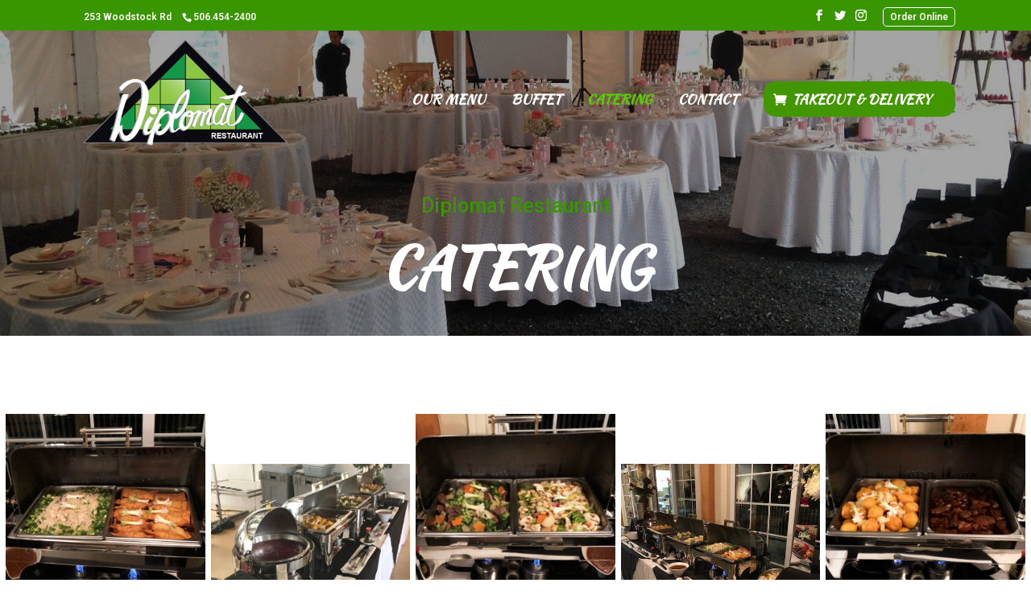

--- FILE ---
content_type: text/html; charset=UTF-8
request_url: https://diplomatrestaurant.com/catering/
body_size: 72301
content:
<!DOCTYPE html><html lang="en-US"><head><meta charset="UTF-8" /><meta http-equiv="X-UA-Compatible" content="IE=edge"><link rel="pingback" href="https://diplomatrestaurant.com/xmlrpc.php" /> <script type="text/javascript">document.documentElement.className = 'js';</script> <!-- This site is optimized with the Yoast SEO plugin v15.4 - https://yoast.com/wordpress/plugins/seo/ --><link media="all" href="https://diplomatrestaurant.com/wp-content/cache/autoptimize/css/autoptimize_5a6268096d2bb5bb106958a8acbdea93.css" rel="stylesheet" /><title>Catering - Diplomat Restaurant</title><meta name="robots" content="index, follow, max-snippet:-1, max-image-preview:large, max-video-preview:-1" /><link rel="canonical" href="https://diplomatrestaurant.com/catering/" /><meta property="og:locale" content="en_US" /><meta property="og:type" content="article" /><meta property="og:title" content="Catering - Diplomat Restaurant" /><meta property="og:url" content="https://diplomatrestaurant.com/catering/" /><meta property="og:site_name" content="Diplomat Restaurant" /><meta property="article:publisher" content="https://www.facebook.com/TheDiplomatRestaurant" /><meta property="article:modified_time" content="2024-10-09T10:18:29+00:00" /><meta property="og:image" content="https://diplomatrestaurant.com/wp-content/uploads/2020/12/screenshot.png" /><meta property="og:image:width" content="1439" /><meta property="og:image:height" content="833" /><meta name="twitter:card" content="summary_large_image" /><meta name="twitter:creator" content="@EatAtDiplomat" /><meta name="twitter:site" content="@EatAtDiplomat" /><meta name="twitter:label1" content="Written by"><meta name="twitter:data1" content="admin"><meta name="twitter:label2" content="Est. reading time"><meta name="twitter:data2" content="10 minutes"> <script type="application/ld+json" class="yoast-schema-graph">{"@context":"https://schema.org","@graph":[{"@type":"Organization","@id":"https://diplomatrestaurant.com/#organization","name":"Diplomat Restaurant","url":"https://diplomatrestaurant.com/","sameAs":["https://www.facebook.com/TheDiplomatRestaurant","https://www.instagram.com/the_diplomatrestaurant/","https://twitter.com/EatAtDiplomat"],"logo":{"@type":"ImageObject","@id":"https://diplomatrestaurant.com/#logo","inLanguage":"en-US","url":"https://diplomatrestaurant.com/wp-content/uploads/2020/12/Diplomat_Logo.png","width":511,"height":511,"caption":"Diplomat Restaurant"},"image":{"@id":"https://diplomatrestaurant.com/#logo"}},{"@type":"WebSite","@id":"https://diplomatrestaurant.com/#website","url":"https://diplomatrestaurant.com/","name":"Diplomat Restaurant","description":"Award Winning Chinese &amp; Canadian Cuisine","publisher":{"@id":"https://diplomatrestaurant.com/#organization"},"potentialAction":[{"@type":"SearchAction","target":"https://diplomatrestaurant.com/?s={search_term_string}","query-input":"required name=search_term_string"}],"inLanguage":"en-US"},{"@type":"WebPage","@id":"https://diplomatrestaurant.com/catering/#webpage","url":"https://diplomatrestaurant.com/catering/","name":"Catering - Diplomat Restaurant","isPartOf":{"@id":"https://diplomatrestaurant.com/#website"},"datePublished":"2020-08-13T13:10:40+00:00","dateModified":"2024-10-09T10:18:29+00:00","inLanguage":"en-US","potentialAction":[{"@type":"ReadAction","target":["https://diplomatrestaurant.com/catering/"]}]}]}</script> <!-- / Yoast SEO plugin. --><link rel='dns-prefetch' href='//fonts.googleapis.com' /><link rel='dns-prefetch' href='//s.w.org' /><link rel="alternate" type="application/rss+xml" title="Diplomat Restaurant &raquo; Feed" href="https://diplomatrestaurant.com/feed/" /><link rel="alternate" type="application/rss+xml" title="Diplomat Restaurant &raquo; Comments Feed" href="https://diplomatrestaurant.com/comments/feed/" /> <script type="text/javascript">window._wpemojiSettings = {"baseUrl":"https:\/\/s.w.org\/images\/core\/emoji\/13.0.1\/72x72\/","ext":".png","svgUrl":"https:\/\/s.w.org\/images\/core\/emoji\/13.0.1\/svg\/","svgExt":".svg","source":{"concatemoji":"https:\/\/diplomatrestaurant.com\/wp-includes\/js\/wp-emoji-release.min.js?ver=5.6.16"}};
			!function(e,a,t){var n,r,o,i=a.createElement("canvas"),p=i.getContext&&i.getContext("2d");function s(e,t){var a=String.fromCharCode;p.clearRect(0,0,i.width,i.height),p.fillText(a.apply(this,e),0,0);e=i.toDataURL();return p.clearRect(0,0,i.width,i.height),p.fillText(a.apply(this,t),0,0),e===i.toDataURL()}function c(e){var t=a.createElement("script");t.src=e,t.defer=t.type="text/javascript",a.getElementsByTagName("head")[0].appendChild(t)}for(o=Array("flag","emoji"),t.supports={everything:!0,everythingExceptFlag:!0},r=0;r<o.length;r++)t.supports[o[r]]=function(e){if(!p||!p.fillText)return!1;switch(p.textBaseline="top",p.font="600 32px Arial",e){case"flag":return s([127987,65039,8205,9895,65039],[127987,65039,8203,9895,65039])?!1:!s([55356,56826,55356,56819],[55356,56826,8203,55356,56819])&&!s([55356,57332,56128,56423,56128,56418,56128,56421,56128,56430,56128,56423,56128,56447],[55356,57332,8203,56128,56423,8203,56128,56418,8203,56128,56421,8203,56128,56430,8203,56128,56423,8203,56128,56447]);case"emoji":return!s([55357,56424,8205,55356,57212],[55357,56424,8203,55356,57212])}return!1}(o[r]),t.supports.everything=t.supports.everything&&t.supports[o[r]],"flag"!==o[r]&&(t.supports.everythingExceptFlag=t.supports.everythingExceptFlag&&t.supports[o[r]]);t.supports.everythingExceptFlag=t.supports.everythingExceptFlag&&!t.supports.flag,t.DOMReady=!1,t.readyCallback=function(){t.DOMReady=!0},t.supports.everything||(n=function(){t.readyCallback()},a.addEventListener?(a.addEventListener("DOMContentLoaded",n,!1),e.addEventListener("load",n,!1)):(e.attachEvent("onload",n),a.attachEvent("onreadystatechange",function(){"complete"===a.readyState&&t.readyCallback()})),(n=t.source||{}).concatemoji?c(n.concatemoji):n.wpemoji&&n.twemoji&&(c(n.twemoji),c(n.wpemoji)))}(window,document,window._wpemojiSettings);</script> <meta content="DIVI Restaurent v.1.0.0" name="generator"/><link rel='stylesheet' id='wtfdivi-user-css-css'  href='https://diplomatrestaurant.com/wp-content/cache/autoptimize/css/autoptimize_single_f9f1fe320ebaaacbaaa5f2d08c9a9258.css?ver=1607372475' type='text/css' media='all' /><link rel='stylesheet' id='et-builder-googlefonts-cached-css'  href='https://fonts.googleapis.com/css?family=Kaushan+Script:regular|Roboto:100,100italic,300,300italic,regular,italic,500,500italic,700,700italic,900,900italic|Playfair+Display:regular,italic,700,700italic,900,900italic|Josefin+Sans:100,100italic,300,300italic,regular,italic,600,600italic,700,700italic|Rubik:300,300italic,regular,italic,500,500italic,700,700italic,900,900italic&#038;subset=latin,latin-ext&#038;display=swap' type='text/css' media='all' /><link rel='stylesheet' id='dashicons-css'  href='https://diplomatrestaurant.com/wp-includes/css/dashicons.min.css?ver=5.6.16' type='text/css' media='all' /> <script type='text/javascript' src='https://diplomatrestaurant.com/wp-includes/js/jquery/jquery.min.js?ver=3.5.1' id='jquery-core-js'></script> <script type='text/javascript' src='https://diplomatrestaurant.com/wp-includes/js/jquery/jquery-migrate.min.js?ver=3.3.2' id='jquery-migrate-js'></script> <link rel="https://api.w.org/" href="https://diplomatrestaurant.com/wp-json/" /><link rel="alternate" type="application/json" href="https://diplomatrestaurant.com/wp-json/wp/v2/pages/745" /><link rel="EditURI" type="application/rsd+xml" title="RSD" href="https://diplomatrestaurant.com/xmlrpc.php?rsd" /><link rel="wlwmanifest" type="application/wlwmanifest+xml" href="https://diplomatrestaurant.com/wp-includes/wlwmanifest.xml" /><meta name="generator" content="WordPress 5.6.16" /><link rel='shortlink' href='https://diplomatrestaurant.com/?p=745' /><link rel="alternate" type="application/json+oembed" href="https://diplomatrestaurant.com/wp-json/oembed/1.0/embed?url=https%3A%2F%2Fdiplomatrestaurant.com%2Fcatering%2F" /><link rel="alternate" type="text/xml+oembed" href="https://diplomatrestaurant.com/wp-json/oembed/1.0/embed?url=https%3A%2F%2Fdiplomatrestaurant.com%2Fcatering%2F&#038;format=xml" /><meta name="viewport" content="width=device-width, initial-scale=1.0, maximum-scale=1.0, user-scalable=0" /><!-- Global site tag (gtag.js) - Google Analytics --> <script async src="https://www.googletagmanager.com/gtag/js?id=G-DJ76SY9TK5"></script> <script>window.dataLayer = window.dataLayer || [];
  function gtag(){dataLayer.push(arguments);}
  gtag('js', new Date());

  gtag('config', 'G-DJ76SY9TK5');</script><link rel="icon" href="https://diplomatrestaurant.com/wp-content/uploads/2020/12/Diplomat_Logo-150x150.png" sizes="32x32" /><link rel="icon" href="https://diplomatrestaurant.com/wp-content/uploads/2020/12/Diplomat_Logo-300x300.png" sizes="192x192" /><link rel="apple-touch-icon" href="https://diplomatrestaurant.com/wp-content/uploads/2020/12/Diplomat_Logo-300x300.png" /><meta name="msapplication-TileImage" content="https://diplomatrestaurant.com/wp-content/uploads/2020/12/Diplomat_Logo-300x300.png" /></head><body class="page-template-default page page-id-745 et-tb-has-template et-tb-has-footer dbdb_divi_2_4_up desktop et_pb_button_helper_class et_transparent_nav et_fullwidth_nav et_fullwidth_secondary_nav et_fixed_nav et_show_nav et_secondary_nav_enabled et_secondary_nav_two_panels et_primary_nav_dropdown_animation_fade et_secondary_nav_dropdown_animation_fade et_header_style_left et_cover_background et_pb_gutter osx et_pb_gutters3 et_pb_pagebuilder_layout et_smooth_scroll et_no_sidebar et_divi_theme et-db et_minified_js et_minified_css"><div id="page-container"><div id="et-boc" class="et-boc"><div id="top-header"><div class="container clearfix"><div id="et-info"><span id="db-info-text">253 Woodstock Rd</span> <span id="et-info-phone">506.454-2400</span><ul class="et-social-icons"><li class="et-social-icon et-social-facebook"> <a href="https://www.facebook.com/TheDiplomatRestaurant/" class="icon"> <span>Facebook</span> </a></li><li class="et-social-icon et-social-twitter"> <a href="https://twitter.com/EatAtDiplomat" class="icon"> <span>Twitter</span> </a></li><li class="et-social-icon et-social-instagram"> <a href="https://www.instagram.com/the_diplomatrestaurant/" class="icon"> <span>Instagram</span> </a></li></ul></div> <!-- #et-info --><div id="et-secondary-menu"><div class="et_duplicate_social_icons"><ul class="et-social-icons"><li class="et-social-icon et-social-facebook"> <a href="https://www.facebook.com/TheDiplomatRestaurant/" class="icon"> <span>Facebook</span> </a></li><li class="et-social-icon et-social-twitter"> <a href="https://twitter.com/EatAtDiplomat" class="icon"> <span>Twitter</span> </a></li><li class="et-social-icon et-social-instagram"> <a href="https://www.instagram.com/the_diplomatrestaurant/" class="icon"> <span>Instagram</span> </a></li></ul></div><ul id="et-secondary-nav" class="menu"><li class="orderonline menu-item menu-item-type-custom menu-item-object-custom menu-item-630"><a target="_blank" rel="noopener" href="https://diplomatrestaurant.moduurn.com/home">Order Online</a></li></ul></div> <!-- #et-secondary-menu --></div> <!-- .container --></div> <!-- #top-header --><header id="main-header" data-height-onload="125"><div class="container clearfix et_menu_container"><div class="logo_container"> <span class="logo_helper"></span> <a href="https://diplomatrestaurant.com/"> <img src="https://diplomatrestaurant.com/wp-content/uploads/2020/03/Diplomat_Logo.png" alt="Diplomat Restaurant" id="logo" data-height-percentage="90" /> </a></div><div id="et-top-navigation" data-height="125" data-fixed-height="40"><nav id="top-menu-nav"><ul id="top-menu" class="nav"><li class="menu-item menu-item-type-post_type menu-item-object-page menu-item-942"><a href="https://diplomatrestaurant.com/our-menu/">Our Menu</a></li><li class="menu-item menu-item-type-post_type menu-item-object-page menu-item-744"><a href="https://diplomatrestaurant.com/buffet/">Buffet</a></li><li class="menu-item menu-item-type-post_type menu-item-object-page current-menu-item page_item page-item-745 current_page_item menu-item-772"><a href="https://diplomatrestaurant.com/catering/" aria-current="page">Catering</a></li><li class="menu-item menu-item-type-post_type menu-item-object-page menu-item-799"><a href="https://diplomatrestaurant.com/contact-us/">Contact</a></li><li class="orderonline menu_cta menu-item menu-item-type-custom menu-item-object-custom menu-item-828"><a href="https://diplomatrestaurant.moduurn.com">Takeout &#038; Delivery</a></li></ul></nav><div id="et_mobile_nav_menu"><div class="mobile_nav closed"> <span class="select_page">Select Page</span> <span class="mobile_menu_bar mobile_menu_bar_toggle"></span></div></div></div> <!-- #et-top-navigation --></div> <!-- .container --><div class="et_search_outer"><div class="container et_search_form_container"><form role="search" method="get" class="et-search-form" action="https://diplomatrestaurant.com/"> <input type="search" class="et-search-field" placeholder="Search &hellip;" value="" name="s" title="Search for:" /></form> <span class="et_close_search_field"></span></div></div></header> <!-- #main-header --><div id="et-main-area"><div id="main-content"><article id="post-745" class="post-745 page type-page status-publish hentry"><div class="entry-content"><div class="et-l et-l--post"><div class="et_builder_inner_content et_pb_gutters3"><div id="dct_header" class="et_pb_section et_pb_section_0 et_pb_with_background et_section_regular" ><div class="et_pb_row et_pb_row_0"><div class="et_pb_column et_pb_column_4_4 et_pb_column_0  et_pb_css_mix_blend_mode_passthrough et-last-child"><div class="et_pb_module et_pb_text et_pb_text_0  et_pb_text_align_center et_pb_bg_layout_light"><div class="et_pb_text_inner"><p>Diplomat Restaurant</p></div></div> <!-- .et_pb_text --><div class="et_pb_module et_pb_text et_pb_text_1  et_pb_text_align_left et_pb_bg_layout_light"><div class="et_pb_text_inner"><h1>CATERING</h1></div></div> <!-- .et_pb_text --></div> <!-- .et_pb_column --></div> <!-- .et_pb_row --></div> <!-- .et_pb_section --><div class="et_pb_section et_pb_section_1 et_section_regular" ><div class="et_pb_with_border et_pb_row et_pb_row_1 et_pb_row_fullwidth et_pb_gutters1"><div class="et_pb_column et_pb_column_1_5 et_pb_column_1  et_pb_css_mix_blend_mode_passthrough"><div class="et_pb_with_border et_pb_module et_pb_image et_pb_image_0 et_pb_has_overlay"> <a href="https://diplomatrestaurant.com/wp-content/uploads/2020/08/catering-4.jpg" class="et_pb_lightbox_image" title=""><span class="et_pb_image_wrap "><img loading="lazy" src="https://diplomatrestaurant.com/wp-content/uploads/2020/08/catering-4.jpg" alt="" title="catering-4" height="auto" width="auto" srcset="https://diplomatrestaurant.com/wp-content/uploads/2020/08/catering-4.jpg 600w, https://diplomatrestaurant.com/wp-content/uploads/2020/08/catering-4-480x480.jpg 480w" sizes="(min-width: 0px) and (max-width: 480px) 480px, (min-width: 481px) 600px, 100vw" class="wp-image-751" /><span class="et_overlay"></span></span></a></div></div> <!-- .et_pb_column --><div class="et_pb_column et_pb_column_1_5 et_pb_column_2  et_pb_css_mix_blend_mode_passthrough"><div class="et_pb_with_border et_pb_module et_pb_image et_pb_image_1 et_pb_has_overlay"> <a href="https://diplomatrestaurant.com/wp-content/uploads/2020/08/catering-5.jpg" class="et_pb_lightbox_image" title=""><span class="et_pb_image_wrap "><img loading="lazy" src="https://diplomatrestaurant.com/wp-content/uploads/2020/08/catering-5.jpg" alt="" title="catering-5" height="auto" width="auto" srcset="https://diplomatrestaurant.com/wp-content/uploads/2020/08/catering-5.jpg 600w, https://diplomatrestaurant.com/wp-content/uploads/2020/08/catering-5-480x480.jpg 480w" sizes="(min-width: 0px) and (max-width: 480px) 480px, (min-width: 481px) 600px, 100vw" class="wp-image-750" /><span class="et_overlay"></span></span></a></div></div> <!-- .et_pb_column --><div class="et_pb_column et_pb_column_1_5 et_pb_column_3  et_pb_css_mix_blend_mode_passthrough"><div class="et_pb_with_border et_pb_module et_pb_image et_pb_image_2 et_pb_has_overlay"> <a href="https://diplomatrestaurant.com/wp-content/uploads/2020/08/catering-1-300x300.jpg" class="et_pb_lightbox_image" title=""><span class="et_pb_image_wrap "><img loading="lazy" src="https://diplomatrestaurant.com/wp-content/uploads/2020/08/catering-1-300x300.jpg" alt="" title="catering-1" height="auto" width="auto" class="wp-image-754" /><span class="et_overlay"></span></span></a></div></div> <!-- .et_pb_column --><div class="et_pb_column et_pb_column_1_5 et_pb_column_4  et_pb_css_mix_blend_mode_passthrough"><div class="et_pb_with_border et_pb_module et_pb_image et_pb_image_3 et_pb_has_overlay"> <a href="https://diplomatrestaurant.com/wp-content/uploads/2020/08/catering-2.jpg" class="et_pb_lightbox_image" title=""><span class="et_pb_image_wrap "><img loading="lazy" src="https://diplomatrestaurant.com/wp-content/uploads/2020/08/catering-2.jpg" alt="" title="catering-2" height="auto" width="auto" srcset="https://diplomatrestaurant.com/wp-content/uploads/2020/08/catering-2.jpg 480w, https://diplomatrestaurant.com/wp-content/uploads/2020/08/catering-2-300x300.jpg 300w, https://diplomatrestaurant.com/wp-content/uploads/2020/08/catering-2-150x150.jpg 150w" sizes="(max-width: 480px) 100vw, 480px" class="wp-image-753" /><span class="et_overlay"></span></span></a></div></div> <!-- .et_pb_column --><div class="et_pb_column et_pb_column_1_5 et_pb_column_5  et_pb_css_mix_blend_mode_passthrough et-last-child"><div class="et_pb_with_border et_pb_module et_pb_image et_pb_image_4 et_pb_has_overlay"> <a href="https://diplomatrestaurant.com/wp-content/uploads/2020/08/catering-3.jpg" class="et_pb_lightbox_image" title=""><span class="et_pb_image_wrap "><img loading="lazy" src="https://diplomatrestaurant.com/wp-content/uploads/2020/08/catering-3.jpg" alt="" title="catering-3" height="auto" width="auto" srcset="https://diplomatrestaurant.com/wp-content/uploads/2020/08/catering-3.jpg 600w, https://diplomatrestaurant.com/wp-content/uploads/2020/08/catering-3-480x480.jpg 480w" sizes="(min-width: 0px) and (max-width: 480px) 480px, (min-width: 481px) 600px, 100vw" class="wp-image-752" /><span class="et_overlay"></span></span></a></div></div> <!-- .et_pb_column --></div> <!-- .et_pb_row --></div> <!-- .et_pb_section --><div class="et_pb_section et_pb_section_2 et_section_regular" ><div class="et_pb_row et_pb_row_2"><div class="et_pb_column et_pb_column_4_4 et_pb_column_6  et_pb_css_mix_blend_mode_passthrough et-last-child"><div class="et_pb_module et_pb_text et_pb_text_2  et_pb_text_align_center et_pb_bg_layout_light"><div class="et_pb_text_inner"><h1 style="text-align: center;">Our Catered Buffet</h1></div></div> <!-- .et_pb_text --><div class="et_pb_module et_pb_divider et_pb_divider_0 et_pb_divider_position_ et_pb_space"><div class="et_pb_divider_internal"></div></div><div class="et_pb_module et_pb_text et_pb_text_3  et_pb_text_align_center et_pb_bg_layout_light"><div class="et_pb_text_inner"><p>In an effort to provide greater variety for our customers we have added several new items to our catering buffet options. Should you be interested in customizing one of our buffets our staff would be pleased to discuss the options with you.</p></div></div> <!-- .et_pb_text --><div class="et_pb_module et_pb_text et_pb_text_4  et_pb_text_align_center et_pb_bg_layout_light"><div class="et_pb_text_inner"><p>Call 457-2708 to book your event.</p></div></div> <!-- .et_pb_text --></div> <!-- .et_pb_column --></div> <!-- .et_pb_row --><div class="et_pb_row et_pb_row_3"><div class="et_pb_column et_pb_column_1_2 et_pb_column_7  et_pb_css_mix_blend_mode_passthrough"><div class="et_pb_module et_pb_blurb et_pb_blurb_0  et_pb_text_align_center  et_pb_blurb_position_left et_pb_bg_layout_light"><div class="et_pb_blurb_content"><div class="et_pb_main_blurb_image"><span class="et_pb_image_wrap"><span class="et-waypoint et_pb_animation_top et-pb-icon et-pb-icon-circle">&#x4e;</span></span></div><div class="et_pb_blurb_container"><h3 class="et_pb_module_header"><span>Minimum of 25 people for Chinese Buffet</span></h3></div></div> <!-- .et_pb_blurb_content --></div> <!-- .et_pb_blurb --></div> <!-- .et_pb_column --><div class="et_pb_column et_pb_column_1_2 et_pb_column_8  et_pb_css_mix_blend_mode_passthrough et-last-child"><div class="et_pb_module et_pb_blurb et_pb_blurb_1  et_pb_text_align_center  et_pb_blurb_position_left et_pb_bg_layout_light"><div class="et_pb_blurb_content"><div class="et_pb_main_blurb_image"><span class="et_pb_image_wrap"><span class="et-waypoint et_pb_animation_top et-pb-icon et-pb-icon-circle">&#x4e;</span></span></div><div class="et_pb_blurb_container"><h3 class="et_pb_module_header"><span>Minimum of 50 people for Additional Salad Items</span></h3></div></div> <!-- .et_pb_blurb_content --></div> <!-- .et_pb_blurb --></div> <!-- .et_pb_column --></div> <!-- .et_pb_row --><div class="et_pb_row et_pb_row_4"><div class="et_pb_column et_pb_column_1_3 et_pb_column_9  et_pb_css_mix_blend_mode_passthrough"><div class="et_pb_module dsm_pricelist dsm_pricelist_0"><div class="et_pb_module_inner"><div class="dsm_pricelist"><div class="et_pb_module dsm_pricelist_child dsm_pricelist_child_0"><div class="et_pb_module_inner"><div class="dsm_pricelist_item_wrapper"><div class="dsm-pricelist-header"><div class="dsm-pricelist-title et_pb_module_header">Option 1</div><div class="dsm-pricelist-separator"></div><div class="dsm-pricelist-price">$32.99</div></div><div class="dsm-pricelist-description"><p><span>Choose one item from columns A, B, C and choose two options from column F</span></p></div></div></div></div></div></div></div></div> <!-- .et_pb_column --><div class="et_pb_column et_pb_column_1_3 et_pb_column_10  et_pb_css_mix_blend_mode_passthrough"><div class="et_pb_module dsm_pricelist dsm_pricelist_1"><div class="et_pb_module_inner"><div class="dsm_pricelist"><div class="et_pb_module dsm_pricelist_child dsm_pricelist_child_1"><div class="et_pb_module_inner"><div class="dsm_pricelist_item_wrapper"><div class="dsm-pricelist-header"><div class="dsm-pricelist-title et_pb_module_header">Option 2</div><div class="dsm-pricelist-separator"></div><div class="dsm-pricelist-price">$35.99</div></div><div class="dsm-pricelist-description"><p><span>Choose one item from columns A, B, C, D and choose two items from column F</span></p></div></div></div></div></div></div></div></div> <!-- .et_pb_column --><div class="et_pb_column et_pb_column_1_3 et_pb_column_11  et_pb_css_mix_blend_mode_passthrough et-last-child"><div class="et_pb_module dsm_pricelist dsm_pricelist_2"><div class="et_pb_module_inner"><div class="dsm_pricelist"><div class="et_pb_module dsm_pricelist_child dsm_pricelist_child_2"><div class="et_pb_module_inner"><div class="dsm_pricelist_item_wrapper"><div class="dsm-pricelist-header"><div class="dsm-pricelist-title et_pb_module_header">Option 3</div><div class="dsm-pricelist-separator"></div><div class="dsm-pricelist-price">$38.99</div></div><div class="dsm-pricelist-description"><p><span>Choose one item from columns A, B, C, E and choose two items from column F</span></p></div></div></div></div></div></div></div></div> <!-- .et_pb_column --></div> <!-- .et_pb_row --></div> <!-- .et_pb_section --><div class="et_pb_section et_pb_section_3 et_pb_with_background et_section_regular" ><div class="et_pb_row et_pb_row_5"><div class="et_pb_column et_pb_column_1_3 et_pb_column_12  et_pb_css_mix_blend_mode_passthrough"><div class="et_pb_module dsm_text_divider dsm_text_divider_0"><div class="et_pb_module_inner"><div class="dsm-text-divider-wrapper dsm-text-divider-align-center et_pb_bg_layout_dark"><div class="dsm-text-divider-before dsm-divider"></div><h3 class="dsm-text-divider-header et_pb_module_header"><span>Column A</span></h3><div class="dsm-text-divider-after dsm-divider"></div></div></div></div><div class="et_pb_module dsm_icon_list dsm_icon_list_0"><div class="et_pb_module_inner"><ul class="dsm_icon_list_items"><li class="dsm_icon_list_child dsm_icon_list_child_0"> <span class="dsm_icon_list_icon">P</span><span class="dsm_icon_list_text">Egg Roll</span></li><li class="dsm_icon_list_child dsm_icon_list_child_1"> <span class="dsm_icon_list_icon">P</span><span class="dsm_icon_list_text">Meat Spring Roll</span></li><li class="dsm_icon_list_child dsm_icon_list_child_2"> <span class="dsm_icon_list_icon">P</span><span class="dsm_icon_list_text">Vegetable Spring Roll</span></li></ul></div></div></div> <!-- .et_pb_column --><div class="et_pb_column et_pb_column_1_3 et_pb_column_13  et_pb_css_mix_blend_mode_passthrough"><div class="et_pb_module dsm_text_divider dsm_text_divider_1"><div class="et_pb_module_inner"><div class="dsm-text-divider-wrapper dsm-text-divider-align-center et_pb_bg_layout_dark"><div class="dsm-text-divider-before dsm-divider"></div><h3 class="dsm-text-divider-header et_pb_module_header"><span>Column B</span></h3><div class="dsm-text-divider-after dsm-divider"></div></div></div></div><div class="et_pb_module dsm_icon_list dsm_icon_list_1"><div class="et_pb_module_inner"><ul class="dsm_icon_list_items"><li class="dsm_icon_list_child dsm_icon_list_child_3"> <span class="dsm_icon_list_icon">P</span><span class="dsm_icon_list_text">Plain Fried Rice</span></li><li class="dsm_icon_list_child dsm_icon_list_child_4"> <span class="dsm_icon_list_icon">P</span><span class="dsm_icon_list_text">Steamed Rice</span></li><li class="dsm_icon_list_child dsm_icon_list_child_5"> <span class="dsm_icon_list_icon">P</span><span class="dsm_icon_list_text">Cantonese Noodles</span></li><li class="dsm_icon_list_child dsm_icon_list_child_6"> <span class="dsm_icon_list_icon">P</span><span class="dsm_icon_list_text">Vegetable Fried Rice</span></li><li class="dsm_icon_list_child dsm_icon_list_child_7"> <span class="dsm_icon_list_icon">P</span><span class="dsm_icon_list_text">Pork Fried Rice</span></li><li class="dsm_icon_list_child dsm_icon_list_child_8"> <span class="dsm_icon_list_icon">P</span><span class="dsm_icon_list_text">Chicken Fried Rice</span></li></ul></div></div></div> <!-- .et_pb_column --><div class="et_pb_column et_pb_column_1_3 et_pb_column_14  et_pb_css_mix_blend_mode_passthrough et-last-child"><div class="et_pb_module dsm_text_divider dsm_text_divider_2"><div class="et_pb_module_inner"><div class="dsm-text-divider-wrapper dsm-text-divider-align-center et_pb_bg_layout_dark"><div class="dsm-text-divider-before dsm-divider"></div><h3 class="dsm-text-divider-header et_pb_module_header"><span>Column C</span></h3><div class="dsm-text-divider-after dsm-divider"></div></div></div></div><div class="et_pb_module dsm_icon_list dsm_icon_list_2"><div class="et_pb_module_inner"><ul class="dsm_icon_list_items"><li class="dsm_icon_list_child dsm_icon_list_child_9"> <span class="dsm_icon_list_icon">P</span><span class="dsm_icon_list_text">Chicken Chop Suey</span></li><li class="dsm_icon_list_child dsm_icon_list_child_10"> <span class="dsm_icon_list_icon">P</span><span class="dsm_icon_list_text">Almond Guy Ding</span></li><li class="dsm_icon_list_child dsm_icon_list_child_11"> <span class="dsm_icon_list_icon">P</span><span class="dsm_icon_list_text">Moo Goo Guy Pan</span></li><li class="dsm_icon_list_child dsm_icon_list_child_12"> <span class="dsm_icon_list_icon">P</span><span class="dsm_icon_list_text">Sesame Chicken</span></li><li class="dsm_icon_list_child dsm_icon_list_child_13"> <span class="dsm_icon_list_icon">P</span><span class="dsm_icon_list_text">Kung Pao Chicken</span></li><li class="dsm_icon_list_child dsm_icon_list_child_14"> <span class="dsm_icon_list_icon">P</span><span class="dsm_icon_list_text">Chicken Lo Mein</span></li><li class="dsm_icon_list_child dsm_icon_list_child_15"> <span class="dsm_icon_list_icon">P</span><span class="dsm_icon_list_text">Curry Chicken</span></li></ul></div></div></div> <!-- .et_pb_column --></div> <!-- .et_pb_row --><div class="et_pb_row et_pb_row_6"><div class="et_pb_column et_pb_column_1_3 et_pb_column_15  et_pb_css_mix_blend_mode_passthrough"><div class="et_pb_module dsm_text_divider dsm_text_divider_3"><div class="et_pb_module_inner"><div class="dsm-text-divider-wrapper dsm-text-divider-align-center et_pb_bg_layout_dark"><div class="dsm-text-divider-before dsm-divider"></div><h3 class="dsm-text-divider-header et_pb_module_header"><span>Column D</span></h3><div class="dsm-text-divider-after dsm-divider"></div></div></div></div><div class="et_pb_module dsm_icon_list dsm_icon_list_3"><div class="et_pb_module_inner"><ul class="dsm_icon_list_items"><li class="dsm_icon_list_child dsm_icon_list_child_16"> <span class="dsm_icon_list_icon">P</span><span class="dsm_icon_list_text">Beef & Broccoli</span></li><li class="dsm_icon_list_child dsm_icon_list_child_17"> <span class="dsm_icon_list_icon">P</span><span class="dsm_icon_list_text">Beef & Asparagus</span></li><li class="dsm_icon_list_child dsm_icon_list_child_18"> <span class="dsm_icon_list_icon">P</span><span class="dsm_icon_list_text">Beef & Oyster Sauce</span></li><li class="dsm_icon_list_child dsm_icon_list_child_19"> <span class="dsm_icon_list_icon">P</span><span class="dsm_icon_list_text">Beef & Green Peppers</span></li><li class="dsm_icon_list_child dsm_icon_list_child_20"> <span class="dsm_icon_list_icon">P</span><span class="dsm_icon_list_text">Beef Szechuan</span></li><li class="dsm_icon_list_child dsm_icon_list_child_21"> <span class="dsm_icon_list_icon">P</span><span class="dsm_icon_list_text">Beef Lo Mein</span></li><li class="dsm_icon_list_child dsm_icon_list_child_22"> <span class="dsm_icon_list_icon">P</span><span class="dsm_icon_list_text">Curry Beef</span></li></ul></div></div></div> <!-- .et_pb_column --><div class="et_pb_column et_pb_column_1_3 et_pb_column_16  et_pb_css_mix_blend_mode_passthrough"><div class="et_pb_module dsm_text_divider dsm_text_divider_4"><div class="et_pb_module_inner"><div class="dsm-text-divider-wrapper dsm-text-divider-align-center et_pb_bg_layout_dark"><div class="dsm-text-divider-before dsm-divider"></div><h3 class="dsm-text-divider-header et_pb_module_header"><span>Column E</span></h3><div class="dsm-text-divider-after dsm-divider"></div></div></div></div><div class="et_pb_module dsm_icon_list dsm_icon_list_4"><div class="et_pb_module_inner"><ul class="dsm_icon_list_items"><li class="dsm_icon_list_child dsm_icon_list_child_23"> <span class="dsm_icon_list_icon">P</span><span class="dsm_icon_list_text">Chow Hoi Shin</span></li><li class="dsm_icon_list_child dsm_icon_list_child_24"> <span class="dsm_icon_list_icon">P</span><span class="dsm_icon_list_text">Cantonese Delight</span></li><li class="dsm_icon_list_child dsm_icon_list_child_25"> <span class="dsm_icon_list_icon">P</span><span class="dsm_icon_list_text">Shrimp in Lobster Sauce</span></li><li class="dsm_icon_list_child dsm_icon_list_child_26"> <span class="dsm_icon_list_icon">P</span><span class="dsm_icon_list_text">Seafood Lo Mein</span></li><li class="dsm_icon_list_child dsm_icon_list_child_27"> <span class="dsm_icon_list_icon">P</span><span class="dsm_icon_list_text">Kung Pao Shrimp</span></li><li class="dsm_icon_list_child dsm_icon_list_child_28"> <span class="dsm_icon_list_icon">P</span><span class="dsm_icon_list_text">Seafood Szechuan</span></li><li class="dsm_icon_list_child dsm_icon_list_child_29"> <span class="dsm_icon_list_icon">P</span><span class="dsm_icon_list_text">Curried Shrimp</span></li></ul></div></div></div> <!-- .et_pb_column --><div class="et_pb_column et_pb_column_1_3 et_pb_column_17  et_pb_css_mix_blend_mode_passthrough et-last-child"><div class="et_pb_module dsm_text_divider dsm_text_divider_5"><div class="et_pb_module_inner"><div class="dsm-text-divider-wrapper dsm-text-divider-align-center et_pb_bg_layout_dark"><div class="dsm-text-divider-before dsm-divider"></div><h3 class="dsm-text-divider-header et_pb_module_header"><span>Column F</span></h3><div class="dsm-text-divider-after dsm-divider"></div></div></div></div><div class="et_pb_module dsm_icon_list dsm_icon_list_5"><div class="et_pb_module_inner"><ul class="dsm_icon_list_items"><li class="dsm_icon_list_child dsm_icon_list_child_30"> <span class="dsm_icon_list_icon">P</span><span class="dsm_icon_list_text">Sweet & Sour Chicken Balls</span></li><li class="dsm_icon_list_child dsm_icon_list_child_31"> <span class="dsm_icon_list_icon">P</span><span class="dsm_icon_list_text">Honey Garlic Ribs</span></li><li class="dsm_icon_list_child dsm_icon_list_child_32"> <span class="dsm_icon_list_icon">P</span><span class="dsm_icon_list_text">Honey Garlic Wings</span></li></ul></div></div></div> <!-- .et_pb_column --></div> <!-- .et_pb_row --></div> <!-- .et_pb_section --><div class="et_pb_section et_pb_section_4 et_section_regular" ><div class="et_pb_row et_pb_row_7"><div class="et_pb_column et_pb_column_1_2 et_pb_column_18  et_pb_css_mix_blend_mode_passthrough"><div class="et_pb_module et_pb_text et_pb_text_5  et_pb_text_align_right et_pb_bg_layout_light"><div class="et_pb_text_inner"><p>If you would like to add the following salads to any of the menu itmes listed above, please add $7.00 per person.</p></div></div> <!-- .et_pb_text --></div> <!-- .et_pb_column --><div class="et_pb_column et_pb_column_1_2 et_pb_column_19  et_pb_css_mix_blend_mode_passthrough et-last-child"><div class="et_pb_module dsm_icon_list dsm_icon_list_6"><div class="et_pb_module_inner"><ul class="dsm_icon_list_items"><li class="dsm_icon_list_child dsm_icon_list_child_33"> <span class="dsm_icon_list_icon">P</span><span class="dsm_icon_list_text">Caesar Salad</span></li><li class="dsm_icon_list_child dsm_icon_list_child_34"> <span class="dsm_icon_list_icon">P</span><span class="dsm_icon_list_text">Orzo Greek Salad</span></li><li class="dsm_icon_list_child dsm_icon_list_child_35"> <span class="dsm_icon_list_icon">P</span><span class="dsm_icon_list_text">Seafood Pasta Salad</span></li><li class="dsm_icon_list_child dsm_icon_list_child_36"> <span class="dsm_icon_list_icon">P</span><span class="dsm_icon_list_text">Potato Salad</span></li><li class="dsm_icon_list_child dsm_icon_list_child_37"> <span class="dsm_icon_list_icon">P</span><span class="dsm_icon_list_text">Coleslaw</span></li><li class="dsm_icon_list_child dsm_icon_list_child_38"> <span class="dsm_icon_list_icon">P</span><span class="dsm_icon_list_text">Rice Pudding</span></li><li class="dsm_icon_list_child dsm_icon_list_child_39"> <span class="dsm_icon_list_icon">P</span><span class="dsm_icon_list_text">Chinese Chicken Noodle Salad</span></li><li class="dsm_icon_list_child dsm_icon_list_child_40"> <span class="dsm_icon_list_icon">P</span><span class="dsm_icon_list_text">Fresh Berries and Yogurt</span></li></ul></div></div></div> <!-- .et_pb_column --></div> <!-- .et_pb_row --><div class="et_pb_row et_pb_row_8"><div class="et_pb_column et_pb_column_4_4 et_pb_column_20  et_pb_css_mix_blend_mode_passthrough et-last-child"><div class="et_pb_module et_pb_text et_pb_text_6  et_pb_text_align_center et_pb_bg_layout_light"><div class="et_pb_text_inner"><p>Call 457-2708 to book your event.</p></div></div> <!-- .et_pb_text --></div> <!-- .et_pb_column --></div> <!-- .et_pb_row --></div> <!-- .et_pb_section --><div class="et_pb_section et_pb_section_6 et_section_regular" ></div> <!-- .et_pb_section --></div><!-- .et_builder_inner_content --></div><!-- .et-l --></div> <!-- .entry-content --></article> <!-- .et_pb_post --></div> <!-- #main-content --><footer class="et-l et-l--footer"><div class="et_builder_inner_content et_pb_gutters3"><div class="et_pb_section et_pb_section_0_tb_footer et_pb_with_background et_section_regular" ><div class="et_pb_row et_pb_row_0_tb_footer et_pb_equal_columns et_pb_gutters2"><div class="et_pb_column et_pb_column_2_3 et_pb_column_0_tb_footer  et_pb_css_mix_blend_mode_passthrough"><div class="et_pb_module et_pb_text et_pb_text_0_tb_footer  et_pb_text_align_right et_pb_text_align_center-tablet et_pb_bg_layout_light"><div class="et_pb_text_inner"><h3>ORDER ONLINE: Place Your Order for Take-out or Delivery.</h3></div></div> <!-- .et_pb_text --></div> <!-- .et_pb_column --><div class="et_pb_column et_pb_column_1_3 et_pb_column_1_tb_footer  et_pb_css_mix_blend_mode_passthrough et-last-child"><div class="et_pb_button_module_wrapper et_pb_button_0_tb_footer_wrapper et_pb_button_alignment_left et_pb_button_alignment_tablet_center et_pb_module "> <a class="et_pb_button et_pb_button_0_tb_footer orderonline et_pb_bg_layout_light" href="https://diplomatrestaurant.moduurn.com/home" target="_blank">ORDER ONLINE</a></div></div> <!-- .et_pb_column --></div> <!-- .et_pb_row --></div> <!-- .et_pb_section --><div id="dct_footer" class="et_pb_section et_pb_section_1_tb_footer et_pb_with_background et_section_regular" ><div class="et_pb_row et_pb_row_1_tb_footer"><div class="et_pb_column et_pb_column_1_3 et_pb_column_2_tb_footer  et_pb_css_mix_blend_mode_passthrough"><div class="et_pb_module et_pb_image et_pb_image_0_tb_footer"> <span class="et_pb_image_wrap "><img loading="lazy" src="https://diplomatrestaurant.com/wp-content/uploads/2020/03/Diplomat_Logo.png" alt="" title="" height="auto" width="auto" srcset="https://diplomatrestaurant.com/wp-content/uploads/2020/03/Diplomat_Logo.png 378w, https://diplomatrestaurant.com/wp-content/uploads/2020/03/Diplomat_Logo-300x159.png 300w" sizes="(max-width: 378px) 100vw, 378px" class="wp-image-512" /></span></div></div> <!-- .et_pb_column --><div class="et_pb_column et_pb_column_1_3 et_pb_column_3_tb_footer  et_pb_css_mix_blend_mode_passthrough"><div class="et_pb_module et_pb_text et_pb_text_1_tb_footer  et_pb_text_align_left et_pb_bg_layout_dark"><div class="et_pb_text_inner"><h4>CONTACT INFO</h4></div></div> <!-- .et_pb_text --><div class="et_pb_module et_pb_divider et_pb_divider_0_tb_footer et_pb_divider_position_ et_pb_space"><div class="et_pb_divider_internal"></div></div><div class="et_pb_module et_pb_text et_pb_text_2_tb_footer  et_pb_text_align_left et_pb_bg_layout_dark"><div class="et_pb_text_inner">253 Woodstock Rd, Fredericton, NB<br /> (506) 454-2400<br /> contact@diplomatrestaurant.com<br /> 715155 NB Inc, Bella Hospitality Group</div></div> <!-- .et_pb_text --></div> <!-- .et_pb_column --><div class="et_pb_column et_pb_column_1_3 et_pb_column_4_tb_footer  et_pb_css_mix_blend_mode_passthrough et-last-child"><div class="et_pb_module et_pb_text et_pb_text_3_tb_footer  et_pb_text_align_left et_pb_bg_layout_dark"><div class="et_pb_text_inner"><h4>Follow Us</h4></div></div> <!-- .et_pb_text --><div class="et_pb_module et_pb_divider et_pb_divider_1_tb_footer et_pb_divider_position_ et_pb_space"><div class="et_pb_divider_internal"></div></div><ul class="et_pb_module et_pb_social_media_follow et_pb_social_media_follow_0_tb_footer clearfix  et_pb_text_align_left et_pb_bg_layout_light"><li
 class='et_pb_social_media_follow_network_0_tb_footer et_pb_social_icon et_pb_social_network_link  et-social-facebook et_pb_social_media_follow_network_0_tb_footer'><a
 href='https://www.facebook.com/TheDiplomatRestaurant/'
 class='icon et_pb_with_border'
 title='Follow on Facebook'
 target="_blank"><span
 class='et_pb_social_media_follow_network_name'
 aria-hidden='true'
 >Follow</span></a></li><li
 class='et_pb_social_media_follow_network_1_tb_footer et_pb_social_icon et_pb_social_network_link  et-social-twitter et_pb_social_media_follow_network_1_tb_footer'><a
 href='https://twitter.com/EatAtDiplomat'
 class='icon et_pb_with_border'
 title='Follow on Twitter'
 target="_blank"><span
 class='et_pb_social_media_follow_network_name'
 aria-hidden='true'
 >Follow</span></a></li><li
 class='et_pb_social_media_follow_network_2_tb_footer et_pb_social_icon et_pb_social_network_link  et-social-instagram et_pb_social_media_follow_network_2_tb_footer'><a
 href='https://www.instagram.com/the_diplomatrestaurant/'
 class='icon et_pb_with_border'
 title='Follow on Instagram'
 target="_blank"><span
 class='et_pb_social_media_follow_network_name'
 aria-hidden='true'
 >Follow</span></a></li></ul> <!-- .et_pb_counters --></div> <!-- .et_pb_column --></div> <!-- .et_pb_row --><div class="et_pb_with_border et_pb_row et_pb_row_2_tb_footer"><div class="et_pb_column et_pb_column_4_4 et_pb_column_5_tb_footer  et_pb_css_mix_blend_mode_passthrough et-last-child"><div class="et_pb_module et_pb_text et_pb_text_4_tb_footer  et_pb_text_align_center et_pb_bg_layout_dark"><div class="et_pb_text_inner"><h4>Sign up for special offers and keep up to date!</h4></div></div> <!-- .et_pb_text --><div class="et_pb_module et_pb_divider et_pb_divider_2_tb_footer et_pb_divider_position_ et_pb_space"><div class="et_pb_divider_internal"></div></div><div class="et_pb_module et_pb_signup_0_tb_footer et_pb_newsletter_layout_top_bottom et_pb_newsletter et_pb_subscribe clearfix  et_pb_text_align_left et_pb_bg_layout_light et_pb_no_bg et_pb_newsletter_description_no_title et_pb_newsletter_description_no_content"><div class="et_pb_newsletter_description et_multi_view_hidden"></div><div class="et_pb_newsletter_form"><form method="post"><div class="et_pb_newsletter_result et_pb_newsletter_error"></div><div class="et_pb_newsletter_result et_pb_newsletter_success"><h2>Please add office@diplomatrestaurant.com to your contacts.</h2></div><div class="et_pb_newsletter_fields"><p class="et_pb_newsletter_field et_pb_contact_field_last et_pb_contact_field_last_tablet et_pb_contact_field_last_phone"> <label class="et_pb_contact_form_label" for="et_pb_signup_email" style="display: none;">Email</label> <input id="et_pb_signup_email" class="input" type="text" placeholder="Email" name="et_pb_signup_email"></p><p class="et_pb_newsletter_button_wrap"> <a class="et_pb_newsletter_button et_pb_button" href="#" data-icon=""> <span class="et_subscribe_loader"></span> <span class="et_pb_newsletter_button_text">Subscribe</span> </a></p></div> <input type="hidden" value="mailchimp" name="et_pb_signup_provider" /> <input type="hidden" value="aa2413a281" name="et_pb_signup_list_id" /> <input type="hidden" value="Diplomat Restaurant" name="et_pb_signup_account_name" /> <input type="hidden" value="true" name="et_pb_signup_ip_address" /><input type="hidden" value="2dce30355acabd4c90d217e893d10ba3" name="et_pb_signup_checksum" /></form></div></div></div> <!-- .et_pb_column --></div> <!-- .et_pb_row --><div class="et_pb_row et_pb_row_3_tb_footer"><div class="et_pb_column et_pb_column_4_4 et_pb_column_6_tb_footer  et_pb_css_mix_blend_mode_passthrough et-last-child"><div class="et_pb_module et_pb_text et_pb_text_5_tb_footer  et_pb_text_align_center et_pb_bg_layout_dark"><div class="et_pb_text_inner">Managed by <a href="https://www.trlsolutions..ca" target="_blank" rel="noopener noreferrer">TRL Solutions Inc.</a> © All Rights Reserved</div></div> <!-- .et_pb_text --></div> <!-- .et_pb_column --></div> <!-- .et_pb_row --></div> <!-- .et_pb_section --></div><!-- .et_builder_inner_content --></footer><!-- .et-l --></div> <!-- #et-main-area --></div><!-- #et-boc --></div> <!-- #page-container --> <script>jQuery(function($){
		$(".db_background_url").click(function(){
			var url = $(this).data('db_background_url');
			if (url.indexOf('#') == 0 || url.indexOf('.') == 0) {
				et_pb_smooth_scroll($(url), false, 800);
			} else {
				document.location=url;
			}
		});
	});</script> <script type="text/javascript">// makes sure the whole site is loaded
		jQuery(window).load(function () {
			"use strict";
			// will first fade out the loading animation
	 if(  jQuery( '.et-bfb' ).length <= 0 && jQuery( '.et-fb' ).length <= 0  ){ 
	 jQuery(".status").fadeOut();
	 // will fade out the whole DIV that covers the website.
	 jQuery(".preloader").delay(1000).fadeOut("slow");
	 }else{
	 jQuery(".preloader").css('display','none');
	 }
		});</script> <div class="preloader"><div class="status"></div></div><link rel="preload" href="https://diplomatrestaurant.com/wp-content/plugins/divi-booster/core/icons/socicon/fonts/Socicon.woff2?87visu" as="font" crossorigin><link rel='stylesheet' id='et-builder-googlefonts-css'  href='https://fonts.googleapis.com/css?family=Kaushan+Script:regular|Roboto:100,200,300,regular,500,600,700,800,900,100italic,200italic,300italic,italic,500italic,600italic,700italic,800italic,900italic|Playfair+Display:regular,500,600,700,800,900,italic,500italic,600italic,700italic,800italic,900italic|Josefin+Sans:100,200,300,regular,500,600,700,100italic,200italic,300italic,italic,500italic,600italic,700italic|Rubik:300,regular,500,600,700,800,900,300italic,italic,500italic,600italic,700italic,800italic,900italic&#038;subset=latin,latin-ext&#038;display=swap' type='text/css' media='all' /> <script type='text/javascript' src='https://diplomatrestaurant.com/wp-content/plugins/wp-google-places-review-slider/public/js/wprev-public-com-min.js?ver=7.0' id='wp-google-reviews_plublic_comb-js'></script> <script type='text/javascript' id='divi-custom-script-js-extra'>/* <![CDATA[ */
var DIVI = {"item_count":"%d Item","items_count":"%d Items"};
var et_shortcodes_strings = {"previous":"Previous","next":"Next"};
var et_pb_custom = {"ajaxurl":"https:\/\/diplomatrestaurant.com\/wp-admin\/admin-ajax.php","images_uri":"https:\/\/diplomatrestaurant.com\/wp-content\/themes\/Divi\/images","builder_images_uri":"https:\/\/diplomatrestaurant.com\/wp-content\/themes\/Divi\/includes\/builder\/images","et_frontend_nonce":"b5fa70b462","subscription_failed":"Please, check the fields below to make sure you entered the correct information.","et_ab_log_nonce":"e9751cb77b","fill_message":"Please, fill in the following fields:","contact_error_message":"Please, fix the following errors:","invalid":"Invalid email","captcha":"Captcha","prev":"Prev","previous":"Previous","next":"Next","wrong_captcha":"You entered the wrong number in captcha.","wrong_checkbox":"Checkbox","ignore_waypoints":"no","is_divi_theme_used":"1","widget_search_selector":".widget_search","ab_tests":[],"is_ab_testing_active":"","page_id":"745","unique_test_id":"","ab_bounce_rate":"5","is_cache_plugin_active":"yes","is_shortcode_tracking":"","tinymce_uri":""}; var et_builder_utils_params = {"condition":{"diviTheme":true,"extraTheme":false},"scrollLocations":["app","top"],"builderScrollLocations":{"desktop":"app","tablet":"app","phone":"app"},"onloadScrollLocation":"app","builderType":"fe"}; var et_frontend_scripts = {"builderCssContainerPrefix":"#et-boc","builderCssLayoutPrefix":"#et-boc .et-l"};
var et_pb_box_shadow_elements = [];
var et_pb_motion_elements = {"desktop":[],"tablet":[],"phone":[]};
var et_pb_sticky_elements = [];
/* ]]> */</script> <script type='text/javascript' src='https://diplomatrestaurant.com/wp-content/cache/autoptimize/js/autoptimize_single_5e926dbd40ded6c92bbdbf1add784c02.js?ver=4.7.4' id='divi-custom-script-js'></script> <script type='text/javascript' src='https://diplomatrestaurant.com/wp-content/plugins/supreme-modules-for-divi/scripts/frontend-bundle.min.js?ver=2.3.7' id='supreme-modules-for-divi-frontend-bundle-js'></script> <script type='text/javascript' src='https://diplomatrestaurant.com/wp-content/cache/autoptimize/js/autoptimize_single_82b34a0f20682b94458a89521a92c7ca.js?ver=4.7.4' id='et-core-common-js'></script> <script type='text/javascript' src='https://diplomatrestaurant.com/wp-content/cache/autoptimize/js/autoptimize_single_87d073eda796bc483e123704a565bf8d.js?ver=1607372475' id='wtfdivi-user-js-js'></script> <script type='text/javascript' src='https://diplomatrestaurant.com/wp-includes/js/wp-embed.min.js?ver=5.6.16' id='wp-embed-js'></script> <style id="et-builder-module-design-tb-495-745-cached-inline-styles">.et_pb_section_0_tb_footer.et_pb_section{padding-top:45px;padding-bottom:45px;background-color:#399600!important}.et_pb_row_0_tb_footer.et_pb_row{padding-top:0px!important;padding-bottom:0px!important;padding-top:0px;padding-bottom:0px}.et_pb_row_1_tb_footer,body #page-container .et-db #et-boc .et-l .et_pb_row_1_tb_footer.et_pb_row,body.et_pb_pagebuilder_layout.single #page-container #et-boc .et-l .et_pb_row_1_tb_footer.et_pb_row,body.et_pb_pagebuilder_layout.single.et_full_width_page #page-container #et-boc .et-l .et_pb_row_1_tb_footer.et_pb_row{width:90%;max-width:1200px}.et_pb_row_0_tb_footer,body #page-container .et-db #et-boc .et-l .et_pb_row_0_tb_footer.et_pb_row,body.et_pb_pagebuilder_layout.single #page-container #et-boc .et-l .et_pb_row_0_tb_footer.et_pb_row,body.et_pb_pagebuilder_layout.single.et_full_width_page #page-container #et-boc .et-l .et_pb_row_0_tb_footer.et_pb_row{width:90%;max-width:1200px}.et_pb_text_2_tb_footer.et_pb_text a{color:#ffffff!important}.et_pb_text_5_tb_footer.et_pb_text ul li{color:#ffffff!important}.et_pb_text_5_tb_footer.et_pb_text{color:#ffffff!important}.et_pb_text_2_tb_footer.et_pb_text{color:#ffffff!important}.et_pb_text_4_tb_footer.et_pb_text{color:#ffffff!important}.et_pb_text_1_tb_footer.et_pb_text a{color:#ffffff!important}.et_pb_text_4_tb_footer.et_pb_text a{color:#ffffff!important}.et_pb_signup_0_tb_footer.et_pb_subscribe .et_pb_newsletter_form .et_pb_newsletter_result h2{color:#ffffff!important}.et_pb_text_1_tb_footer.et_pb_text{color:#ffffff!important}.et_pb_text_3_tb_footer.et_pb_text a{color:#ffffff!important}.et_pb_text_3_tb_footer.et_pb_text{color:#ffffff!important}.et_pb_text_0_tb_footer.et_pb_text{color:#ffffff!important}.et_pb_text_0_tb_footer{font-family:'Josefin Sans',Helvetica,Arial,Lucida,sans-serif;font-weight:600;padding-top:0px!important;margin-top:15px!important}.et_pb_text_0_tb_footer h3{font-weight:700;font-size:25px;color:#ffffff!important}.et_pb_button_0_tb_footer_wrapper .et_pb_button_0_tb_footer,.et_pb_button_0_tb_footer_wrapper .et_pb_button_0_tb_footer:hover{padding-top:10px!important;padding-right:25px!important;padding-bottom:10px!important;padding-left:25px!important}body #page-container .et_pb_section .et_pb_button_0_tb_footer{color:#ffffff!important;border-width:2px!important;border-radius:5px;font-size:19px;font-weight:700!important;text-transform:uppercase!important}body #page-container .et_pb_section .et_pb_button_0_tb_footer:hover{border-color:#000000!important;background-image:initial;background-color:#000000}body #page-container .et_pb_section .et_pb_button_0_tb_footer:after{font-size:1.6em}body.et_button_custom_icon #page-container .et_pb_button_0_tb_footer:after{font-size:19px}.et_pb_button_0_tb_footer{transition:background-color 300ms ease 0ms,border 300ms ease 0ms}.et_pb_button_0_tb_footer,.et_pb_button_0_tb_footer:after{transition:all 300ms ease 0ms}div.et_pb_section.et_pb_section_1_tb_footer{background-blend-mode:overlay;background-image:url(https://diplomatrestaurant.com/wp-content/uploads/2020/04/the-diplomat-restaurant.jpg)!important}.et_pb_section_1_tb_footer.et_pb_section{background-color:rgba(0,0,0,0.79)!important}.et_pb_image_0_tb_footer{width:300px;text-align:left;margin-left:0}.et_pb_text_4_tb_footer p{line-height:2.5em}.et_pb_text_3_tb_footer p{line-height:2.5em}.et_pb_text_2_tb_footer p{line-height:2.5em}.et_pb_text_1_tb_footer p{line-height:2.5em}.et_pb_text_3_tb_footer{line-height:2.5em;margin-bottom:10px!important;font-weight:400}.et_pb_text_1_tb_footer{line-height:2.5em;margin-bottom:10px!important;font-weight:400}.et_pb_text_4_tb_footer{line-height:2.5em;margin-bottom:10px!important;font-weight:400}.et_pb_text_2_tb_footer h4{font-weight:600;text-transform:uppercase;font-size:14px;color:#399600!important;letter-spacing:1px}.et_pb_text_3_tb_footer h4{font-weight:600;text-transform:uppercase;font-size:14px;color:#399600!important;letter-spacing:1px}.et_pb_text_1_tb_footer h4{font-weight:600;text-transform:uppercase;font-size:14px;color:#399600!important;letter-spacing:1px}.et_pb_divider_1_tb_footer{margin-bottom:0px!important;max-width:12%}.et_pb_divider_0_tb_footer{margin-bottom:0px!important;max-width:12%}.et_pb_divider_0_tb_footer:before{border-top-color:#ffffff}.et_pb_divider_1_tb_footer:before{border-top-color:#ffffff}.et_pb_text_2_tb_footer{line-height:2.5em;margin-top:-10px!important;font-weight:400}.et_pb_social_media_follow_0_tb_footer li a.icon:before{font-size:30px;line-height:60px;height:60px;width:60px}.et_pb_social_media_follow_0_tb_footer li a.icon{height:60px;width:60px}.et_pb_row_2_tb_footer{border-top-width:2px;border-color:rgba(255,255,255,0.09)}.et_pb_row_2_tb_footer,body #page-container .et-db #et-boc .et-l .et_pb_row_2_tb_footer.et_pb_row,body.et_pb_pagebuilder_layout.single #page-container #et-boc .et-l .et_pb_row_2_tb_footer.et_pb_row,body.et_pb_pagebuilder_layout.single.et_full_width_page #page-container #et-boc .et-l .et_pb_row_2_tb_footer.et_pb_row{width:50%;max-width:1200px}.et_pb_text_4_tb_footer h4{font-weight:600;text-transform:uppercase;font-size:22px;color:#399600!important;letter-spacing:1px}.et_pb_divider_2_tb_footer{padding-bottom:0px;margin-bottom:0px!important;max-width:5%}.et_pb_divider_2_tb_footer:before{border-top-color:#ffffff;width:auto;top:0px;right:0px;left:0px}.et_pb_signup_0_tb_footer.et_pb_subscribe .et_pb_newsletter_description h2,.et_pb_signup_0_tb_footer.et_pb_subscribe .et_pb_newsletter_description h1.et_pb_module_header,.et_pb_signup_0_tb_footer.et_pb_subscribe .et_pb_newsletter_description h3.et_pb_module_header,.et_pb_signup_0_tb_footer.et_pb_subscribe .et_pb_newsletter_description h4.et_pb_module_header,.et_pb_signup_0_tb_footer.et_pb_subscribe .et_pb_newsletter_description h5.et_pb_module_header,.et_pb_signup_0_tb_footer.et_pb_subscribe .et_pb_newsletter_description h6.et_pb_module_header{font-weight:700!important;font-size:16px!important;line-height:1.4em!important}.et_pb_signup_0_tb_footer.et_pb_contact_field .et_pb_contact_field_options_title{font-size:16px;line-height:1.4em}.et_pb_signup_0_tb_footer.et_pb_subscribe .et_pb_newsletter_form .input{font-size:16px;line-height:1.4em}.et_pb_signup_0_tb_footer.et_pb_subscribe .et_pb_newsletter_form .input::-webkit-input-placeholder{font-size:16px;line-height:1.4em}.et_pb_signup_0_tb_footer.et_pb_subscribe .et_pb_newsletter_form .input:-ms-input-placeholder{font-size:16px;line-height:1.4em}.et_pb_signup_0_tb_footer.et_pb_subscribe .et_pb_newsletter_form .input[type=checkbox]+label{font-size:16px;line-height:1.4em}.et_pb_signup_0_tb_footer.et_pb_subscribe .et_pb_newsletter_form .input[type=radio]+label{font-size:16px;line-height:1.4em}.et_pb_signup_0_tb_footer.et_pb_subscribe .et_pb_newsletter_form .input::-moz-placeholder{font-size:16px;line-height:1.4em}.et_pb_signup_0_tb_footer.et_pb_subscribe .et_pb_newsletter_description a,.et_pb_signup_0_tb_footer.et_pb_subscribe .et_pb_newsletter_form a{color:rgba(0,0,0,0.5)!important}.et_pb_signup_0_tb_footer .et_pb_newsletter_form p input[type="text"],.et_pb_signup_0_tb_footer .et_pb_newsletter_form p textarea,.et_pb_signup_0_tb_footer .et_pb_newsletter_form p select,.et_pb_signup_0_tb_footer .et_pb_newsletter_form p .input[type="radio"]+label i,.et_pb_signup_0_tb_footer .et_pb_newsletter_form p .input[type="checkbox"]+label i{border-radius:4px 4px 4px 4px;overflow:hidden}.et_pb_signup_0_tb_footer.et_pb_subscribe{padding-top:0px!important;margin-top:-19px!important}body #page-container .et_pb_section .et_pb_signup_0_tb_footer.et_pb_subscribe .et_pb_newsletter_button.et_pb_button{color:#ffffff!important;border-width:0px!important;border-radius:5px;letter-spacing:1px;font-size:15px;font-weight:700!important;text-transform:uppercase!important;background-color:#399600;padding-top:9px!important;padding-right:30px!important;padding-bottom:9px!important;padding-left:30px!important}body #page-container .et_pb_section .et_pb_signup_0_tb_footer.et_pb_subscribe .et_pb_newsletter_button.et_pb_button:before,body #page-container .et_pb_section .et_pb_signup_0_tb_footer.et_pb_subscribe .et_pb_newsletter_button.et_pb_button:after{display:none!important}.et_pb_signup_0_tb_footer .et_pb_newsletter_form p input[type="text"],.et_pb_signup_0_tb_footer .et_pb_newsletter_form p textarea,.et_pb_signup_0_tb_footer .et_pb_newsletter_form p select,.et_pb_signup_0_tb_footer .et_pb_newsletter_form p .input[type="checkbox"]+label i,.et_pb_signup_0_tb_footer .et_pb_newsletter_form p .input[type="radio"]+label i{background-color:#ffffff}.et_pb_signup_0_tb_footer .et_pb_newsletter_form p input[type="text"],.et_pb_signup_0_tb_footer .et_pb_newsletter_form p textarea,.et_pb_signup_0_tb_footer .et_pb_newsletter_form p select,.et_pb_signup_0_tb_footer .et_pb_newsletter_form p .input[type="checkbox"]+label i:before,.et_pb_signup_0_tb_footer .et_pb_newsletter_form p .input::placeholder{color:#000000!important}.et_pb_signup_0_tb_footer .et_pb_newsletter_form p .input::-webkit-input-placeholder{color:#000000!important}.et_pb_signup_0_tb_footer .et_pb_newsletter_form p .input::-moz-placeholder{color:#000000!important}.et_pb_signup_0_tb_footer .et_pb_newsletter_form p .input::-ms-input-placeholder{color:#000000!important}.et_pb_signup_0_tb_footer .et_pb_newsletter_form .input,.et_pb_signup_0_tb_footer .et_pb_newsletter_form input[type="text"],.et_pb_signup_0_tb_footer .et_pb_newsletter_form p.et_pb_newsletter_field input[type="text"],.et_pb_signup_0_tb_footer .et_pb_newsletter_form textarea,.et_pb_signup_0_tb_footer .et_pb_newsletter_form p.et_pb_newsletter_field textarea,.et_pb_signup_0_tb_footer .et_pb_newsletter_form select{padding-top:10px!important;padding-right:20px!important;padding-bottom:10px!important;padding-left:20px!important}.et_pb_signup_0_tb_footer .et_pb_newsletter_form p .input[type="radio"]+label i:before{background-color:#000000}.et_pb_row_3_tb_footer.et_pb_row{padding-bottom:0px!important;margin-top:0px!important;margin-right:auto!important;margin-left:auto!important;padding-bottom:0px}.et_pb_text_5_tb_footer p{line-height:2em}.et_pb_text_5_tb_footer{font-weight:600;text-transform:uppercase;line-height:2em}.et_pb_text_5_tb_footer.et_pb_text a{color:#399600!important}.et_pb_text_5_tb_footer h4{font-family:'Rubik',Helvetica,Arial,Lucida,sans-serif;font-weight:500;text-transform:uppercase;font-size:14px;color:#ffffff!important;letter-spacing:3px}.et_pb_social_media_follow_network_0_tb_footer a.icon{background-color:#399600!important;transition:background-color 300ms ease 0ms,background-image 300ms ease 0ms}.et_pb_social_media_follow_network_1_tb_footer a.icon{background-color:#399600!important;transition:background-color 300ms ease 0ms,background-image 300ms ease 0ms}.et_pb_social_media_follow_network_2_tb_footer a.icon{background-color:#399600!important;transition:background-color 300ms ease 0ms,background-image 300ms ease 0ms}.et_pb_social_media_follow_network_0_tb_footer:hover a.icon{background-image:initial!important;background-color:rgba(224,153,0,0.81)!important}.et_pb_social_media_follow_network_1_tb_footer.et_pb_social_icon a.icon{border-radius:100px 100px 100px 100px}.et_pb_social_media_follow_network_2_tb_footer.et_pb_social_icon a.icon{border-radius:100px 100px 100px 100px}.et_pb_social_media_follow_network_0_tb_footer.et_pb_social_icon a.icon{border-radius:100px 100px 100px 100px}.et_pb_social_media_follow li.et_pb_social_media_follow_network_2_tb_footer a{padding-top:10px;padding-right:10px;padding-bottom:10px;padding-left:10px;width:auto;height:auto}.et_pb_social_media_follow li.et_pb_social_media_follow_network_1_tb_footer a{padding-top:10px;padding-right:10px;padding-bottom:10px;padding-left:10px;width:auto;height:auto}.et_pb_social_media_follow li.et_pb_social_media_follow_network_0_tb_footer a{padding-top:10px;padding-right:10px;padding-bottom:10px;padding-left:10px;width:auto;height:auto}.et_pb_social_media_follow_network_1_tb_footer:hover a.icon{background-image:initial!important;background-color:rgba(224,153,0,0.87)!important}.et_pb_social_media_follow_network_2_tb_footer:hover a.icon{background-image:initial!important;background-color:rgba(224,153,0,0.82)!important}.et_pb_row_2_tb_footer.et_pb_row{padding-top:53px!important;margin-left:auto!important;margin-right:auto!important;padding-top:53px}.et_pb_divider_2_tb_footer.et_pb_module{margin-left:auto!important;margin-right:auto!important}@media only screen and (max-width:980px){.et_pb_text_0_tb_footer p{line-height:30px}body #page-container .et_pb_section .et_pb_button_0_tb_footer:after{display:inline-block;opacity:0}body #page-container .et_pb_section .et_pb_button_0_tb_footer:hover:after{opacity:1}.et_pb_section_1_tb_footer.et_pb_section{padding-top:0px;padding-bottom:50px}.et_pb_image_0_tb_footer{margin-left:auto;margin-right:auto}.et_pb_row_2_tb_footer{border-top-width:2px}.et_pb_signup_0_tb_footer.et_pb_contact_field .et_pb_contact_field_options_title{font-size:14px}.et_pb_signup_0_tb_footer.et_pb_subscribe .et_pb_newsletter_form .input{font-size:14px}.et_pb_signup_0_tb_footer.et_pb_subscribe .et_pb_newsletter_form .input::-webkit-input-placeholder{font-size:14px}.et_pb_signup_0_tb_footer.et_pb_subscribe .et_pb_newsletter_form .input::-moz-placeholder{font-size:14px}.et_pb_signup_0_tb_footer.et_pb_subscribe .et_pb_newsletter_form .input:-ms-input-placeholder{font-size:14px}.et_pb_signup_0_tb_footer.et_pb_subscribe .et_pb_newsletter_form .input[type=checkbox]+label{font-size:14px}.et_pb_signup_0_tb_footer.et_pb_subscribe .et_pb_newsletter_form .input[type=radio]+label{font-size:14px}}@media only screen and (max-width:767px){.et_pb_text_0_tb_footer p{line-height:30px}body #page-container .et_pb_section .et_pb_button_0_tb_footer:after{display:inline-block;opacity:0}body #page-container .et_pb_section .et_pb_button_0_tb_footer:hover:after{opacity:1}.et_pb_image_0_tb_footer{margin-left:auto;margin-right:auto}.et_pb_row_2_tb_footer{border-top-width:2px}}.et_pb_row_3 .et_pb_blurb_position_left .et_pb_blurb_content{text-align:center;display:inline-block}.dsm_pricelist_3 .dsm_pricelist_child,.dsm_pricelist_4 .dsm_pricelist_child,.dsm_pricelist_5 .dsm_pricelist_child{margin-bottom:10px!important}div.et_pb_section.et_pb_section_0{background-image:linear-gradient(180deg,rgba(0,0,0,0.36) 0%,rgba(0,0,0,0.35) 100%),url(https://diplomatrestaurant.com/wp-content/uploads/2020/08/catering-top.jpg)!important}.et_pb_section_0.et_pb_section{padding-top:50px;padding-bottom:50px}.et_pb_row_0.et_pb_row{padding-top:0px!important;padding-bottom:0px!important;padding-top:0px;padding-bottom:0px}.et_pb_text_0.et_pb_text{color:#399600!important}.et_pb_text_0{font-size:25px}.et_pb_text_1 h1{font-weight:700;font-size:70px;color:#ffffff!important;text-align:center}.et_pb_section_1.et_pb_section{padding-top:71px;padding-right:0px;padding-bottom:20px;padding-left:0px}.et_pb_row_1{border-left-width:7px;border-left-color:#ffffff}.et_pb_image_1 .et_pb_image_wrap{border-right-width:7px;border-right-color:#ffffff}.et_pb_image_3 .et_pb_image_wrap{border-right-width:7px;border-right-color:#ffffff}.et_pb_image_2 .et_pb_image_wrap{border-right-width:7px;border-right-color:#ffffff}.et_pb_image_4 .et_pb_image_wrap{border-right-width:7px;border-right-color:#ffffff}.et_pb_image_0 .et_pb_image_wrap{border-right-width:7px;border-right-color:#ffffff}.et_pb_image_4{text-align:left;margin-left:0}.et_pb_image_2{text-align:left;margin-left:0}.et_pb_image_0{text-align:left;margin-left:0}.et_pb_image_3 .et_overlay:before{color:rgba(0,0,0,0)!important}.et_pb_image_1 .et_overlay:before{color:rgba(0,0,0,0)!important}.et_pb_image_0 .et_overlay:before{color:rgba(0,0,0,0)!important}.et_pb_image_2 .et_overlay:before{color:rgba(0,0,0,0)!important}.et_pb_image_4 .et_overlay:before{color:rgba(0,0,0,0)!important}.et_pb_image_4 .et_overlay{background-color:rgba(0,0,0,0.2)}.et_pb_image_0 .et_overlay{background-color:rgba(0,0,0,0.2)}.et_pb_image_3 .et_overlay{background-color:rgba(0,0,0,0.2)}.et_pb_image_2 .et_overlay{background-color:rgba(0,0,0,0.2)}.et_pb_image_1 .et_overlay{background-color:rgba(0,0,0,0.2)}.et_pb_image_3{padding-top:62px;text-align:left;margin-left:0}.et_pb_image_1{padding-top:62px;text-align:left;margin-left:0}.et_pb_section_2.et_pb_section{padding-top:18px;padding-bottom:15px}.dsm_icon_list_6 .dsm_icon_list_items,.dsm_icon_list_6 .dsm_icon_list_child a .dsm_icon_list_text{color:#000000!important}.et_pb_text_2.et_pb_text{color:#000000!important}.et_pb_text_2{font-family:'Playfair Display',Georgia,"Times New Roman",serif;font-size:16px;margin-bottom:0px!important;max-width:650px;margin:0 auto}.et_pb_text_2 h1{font-weight:800;text-transform:uppercase;font-size:32px;color:#399600!important;line-height:1.2em;text-align:center}.et_pb_text_2 h2{font-size:15px}.et_pb_divider_0{max-width:6%}.et_pb_divider_0:before{border-top-color:#399600;border-top-width:3px}.et_pb_text_3{margin-top:-30px!important;max-width:550px;margin:0 auto}.et_pb_text_6{text-transform:uppercase;font-size:35px}.et_pb_text_4{text-transform:uppercase;font-size:35px}.et_pb_blurb_0.et_pb_blurb .et_pb_module_header,.et_pb_blurb_0.et_pb_blurb .et_pb_module_header a{font-family:'Roboto',Helvetica,Arial,Lucida,sans-serif;font-size:18px;line-height:1.7em;text-align:center}.et_pb_blurb_0.et_pb_blurb .et_pb_blurb_description{text-align:center}.et_pb_blurb_0 .et-pb-icon{color:#ffffff;background-color:#399600}.et_pb_blurb_1 .et-pb-icon{color:#ffffff;background-color:#399600}.et_pb_blurb_1.et_pb_blurb .et_pb_module_header,.et_pb_blurb_1.et_pb_blurb .et_pb_module_header a{font-family:'Roboto',Helvetica,Arial,Lucida,sans-serif;font-size:18px;line-height:1.7em}.et_pb_blurb_1.et_pb_blurb{margin-top:0px!important;margin-right:auto!important;margin-bottom:0px!important;margin-left:auto!important}.dsm_pricelist_2 .dsm_pricelist_child:not(:last-child){padding-bottom:25px}.dsm_pricelist_0 .dsm_pricelist_child:not(:last-child){padding-bottom:25px}.dsm_pricelist_1 .dsm_pricelist_child:not(:last-child){padding-bottom:25px}.dsm_pricelist_1 .dsm-pricelist-separator{border-bottom-color:#333}.dsm_pricelist_2 .dsm-pricelist-separator{border-bottom-color:#333}.dsm_pricelist_0 .dsm-pricelist-separator{border-bottom-color:#333}.et_pb_section_3.et_pb_section{background-color:#399600!important}.et_pb_row_5{background-color:#399600}.et_pb_row_6{background-color:#399600}.et_pb_row_6.et_pb_row{padding-right:25px!important;padding-left:25px!important;padding-right:25px;padding-left:25px}.et_pb_row_5.et_pb_row{padding-right:25px!important;padding-left:25px!important;padding-right:25px;padding-left:25px}.dsm_text_divider_1 .dsm-divider{border-top-color:#000000;border-top-style:solid;border-top-width:1px}.dsm_text_divider_3 .dsm-divider{border-top-color:#000000;border-top-style:solid;border-top-width:1px}.dsm_text_divider_5 .dsm-divider{border-top-color:#000000;border-top-style:solid;border-top-width:1px}.dsm_text_divider_2 .dsm-divider{border-top-color:#000000;border-top-style:solid;border-top-width:1px}.dsm_text_divider_4 .dsm-divider{border-top-color:#000000;border-top-style:solid;border-top-width:1px}.dsm_text_divider_0 .dsm-divider{border-top-color:#000000;border-top-style:solid;border-top-width:1px}.dsm_text_divider_0 .dsm-text-divider-wrapper{height:0auto}.dsm_text_divider_5 .dsm-text-divider-wrapper{height:0auto}.dsm_text_divider_4 .dsm-text-divider-wrapper{height:0auto}.dsm_text_divider_2 .dsm-text-divider-wrapper{height:0auto}.dsm_text_divider_3 .dsm-text-divider-wrapper{height:0auto}.dsm_text_divider_1 .dsm-text-divider-wrapper{height:0auto}.dsm_icon_list_5 .dsm_icon_list_items,.dsm_icon_list_5 .dsm_icon_list_child a .dsm_icon_list_text{color:#ffffff!important}.dsm_icon_list_4 .dsm_icon_list_items,.dsm_icon_list_4 .dsm_icon_list_child a .dsm_icon_list_text{color:#ffffff!important}.dsm_icon_list_3 .dsm_icon_list_items,.dsm_icon_list_3 .dsm_icon_list_child a .dsm_icon_list_text{color:#ffffff!important}.dsm_icon_list_0 .dsm_icon_list_items,.dsm_icon_list_0 .dsm_icon_list_child a .dsm_icon_list_text{color:#ffffff!important}.dsm_icon_list_2 .dsm_icon_list_items,.dsm_icon_list_2 .dsm_icon_list_child a .dsm_icon_list_text{color:#ffffff!important}.dsm_icon_list_1 .dsm_icon_list_items,.dsm_icon_list_1 .dsm_icon_list_child a .dsm_icon_list_text{color:#ffffff!important}.dsm_icon_list_5 .dsm_icon_list_items .dsm_icon_list_child .dsm_icon_list_icon{font-size:15px;color:#ffffff}.dsm_icon_list_0 .dsm_icon_list_items .dsm_icon_list_child .dsm_icon_list_icon{font-size:15px;color:#ffffff}.dsm_icon_list_3 .dsm_icon_list_items .dsm_icon_list_child .dsm_icon_list_icon{font-size:15px;color:#ffffff}.dsm_icon_list_1 .dsm_icon_list_items .dsm_icon_list_child .dsm_icon_list_icon{font-size:15px;color:#ffffff}.dsm_icon_list_4 .dsm_icon_list_items .dsm_icon_list_child .dsm_icon_list_icon{font-size:15px;color:#ffffff}.dsm_icon_list_2 .dsm_icon_list_items .dsm_icon_list_child .dsm_icon_list_icon{font-size:15px;color:#ffffff}.dsm_icon_list_5 .dsm_icon_list_items .dsm_icon_list_child:not(:last-child){margin-bottom:0px}.dsm_icon_list_2 .dsm_icon_list_items .dsm_icon_list_child:not(:last-child){margin-bottom:0px}.dsm_icon_list_0 .dsm_icon_list_items .dsm_icon_list_child:not(:last-child){margin-bottom:0px}.dsm_icon_list_4 .dsm_icon_list_items .dsm_icon_list_child:not(:last-child){margin-bottom:0px}.dsm_icon_list_1 .dsm_icon_list_items .dsm_icon_list_child:not(:last-child){margin-bottom:0px}.dsm_icon_list_3 .dsm_icon_list_items .dsm_icon_list_child:not(:last-child){margin-bottom:0px}.et_pb_text_5 p{line-height:1.9em}.et_pb_text_5{font-size:17px;line-height:1.9em}.dsm_icon_list .dsm_icon_list_items .dsm_icon_list_child_40.dsm_icon_list_child .dsm_icon_list_icon+.dsm_icon_list_text{padding-left:-5px}.dsm_icon_list_6 .dsm_icon_list_items .dsm_icon_list_child .dsm_icon_list_icon{font-size:15px;color:#000000}.dsm_icon_list_6 .dsm_icon_list_items .dsm_icon_list_child .dsm_icon_list_icon+.dsm_icon_list_text{padding-left:10px}.dsm_icon_list_6 .dsm_icon_list_items .dsm_icon_list_child:not(:last-child){margin-bottom:3px}.et_pb_section_5.et_pb_section{padding-top:0px;padding-bottom:0px;margin-top:0px;margin-bottom:0px}.et_pb_section_6.et_pb_section{padding-top:0px;padding-bottom:0px;margin-top:0px;margin-bottom:0px}.et_pb_divider_0.et_pb_module{margin-left:auto!important;margin-right:auto!important}@media only screen and (min-width:981px){.et_pb_row_1,body #page-container .et-db #et-boc .et-l .et_pb_row_1.et_pb_row,body.et_pb_pagebuilder_layout.single #page-container #et-boc .et-l .et_pb_row_1.et_pb_row,body.et_pb_pagebuilder_layout.single.et_full_width_page #page-container #et-boc .et-l .et_pb_row_1.et_pb_row{width:100%;max-width:100%}}@media only screen and (max-width:980px){.et_pb_row_1{border-left-width:7px;border-left-color:#ffffff}.et_pb_row_1,body #page-container .et-db #et-boc .et-l .et_pb_row_1.et_pb_row,body.et_pb_pagebuilder_layout.single #page-container #et-boc .et-l .et_pb_row_1.et_pb_row,body.et_pb_pagebuilder_layout.single.et_full_width_page #page-container #et-boc .et-l .et_pb_row_1.et_pb_row{width:100%;max-width:100%}.et_pb_image_0 .et_pb_image_wrap{border-right-width:7px;border-right-color:#ffffff}.et_pb_image_1 .et_pb_image_wrap{border-right-width:7px;border-right-color:#ffffff}.et_pb_image_2 .et_pb_image_wrap{border-right-width:7px;border-right-color:#ffffff}.et_pb_image_3 .et_pb_image_wrap{border-right-width:7px;border-right-color:#ffffff}.et_pb_image_4 .et_pb_image_wrap{border-right-width:7px;border-right-color:#ffffff}.et_pb_image_0{text-align:center;margin-left:auto;margin-right:auto}.et_pb_image_1{text-align:center;margin-left:auto;margin-right:auto}.et_pb_image_2{text-align:center;margin-left:auto;margin-right:auto}.et_pb_image_3{text-align:center;margin-left:auto;margin-right:auto}.et_pb_image_4{text-align:center;margin-left:auto;margin-right:auto}}@media only screen and (max-width:767px){.et_pb_text_1 h1{font-size:40px}.et_pb_row_1{border-left-width:7px;border-left-color:#ffffff}.et_pb_image_0 .et_pb_image_wrap{border-right-width:7px;border-right-color:#ffffff}.et_pb_image_1 .et_pb_image_wrap{border-right-width:7px;border-right-color:#ffffff}.et_pb_image_2 .et_pb_image_wrap{border-right-width:7px;border-right-color:#ffffff}.et_pb_image_3 .et_pb_image_wrap{border-right-width:7px;border-right-color:#ffffff}.et_pb_image_4 .et_pb_image_wrap{border-right-width:7px;border-right-color:#ffffff}.et_pb_image_0{margin-left:auto;margin-right:auto}.et_pb_image_2{margin-left:auto;margin-right:auto}.et_pb_image_4{margin-left:auto;margin-right:auto}.et_pb_image_1{padding-top:0px;margin-left:auto;margin-right:auto}.et_pb_image_3{padding-top:0px;margin-left:auto;margin-right:auto}}</style><span class="et_pb_scroll_top et-pb-icon"></span></body></html>